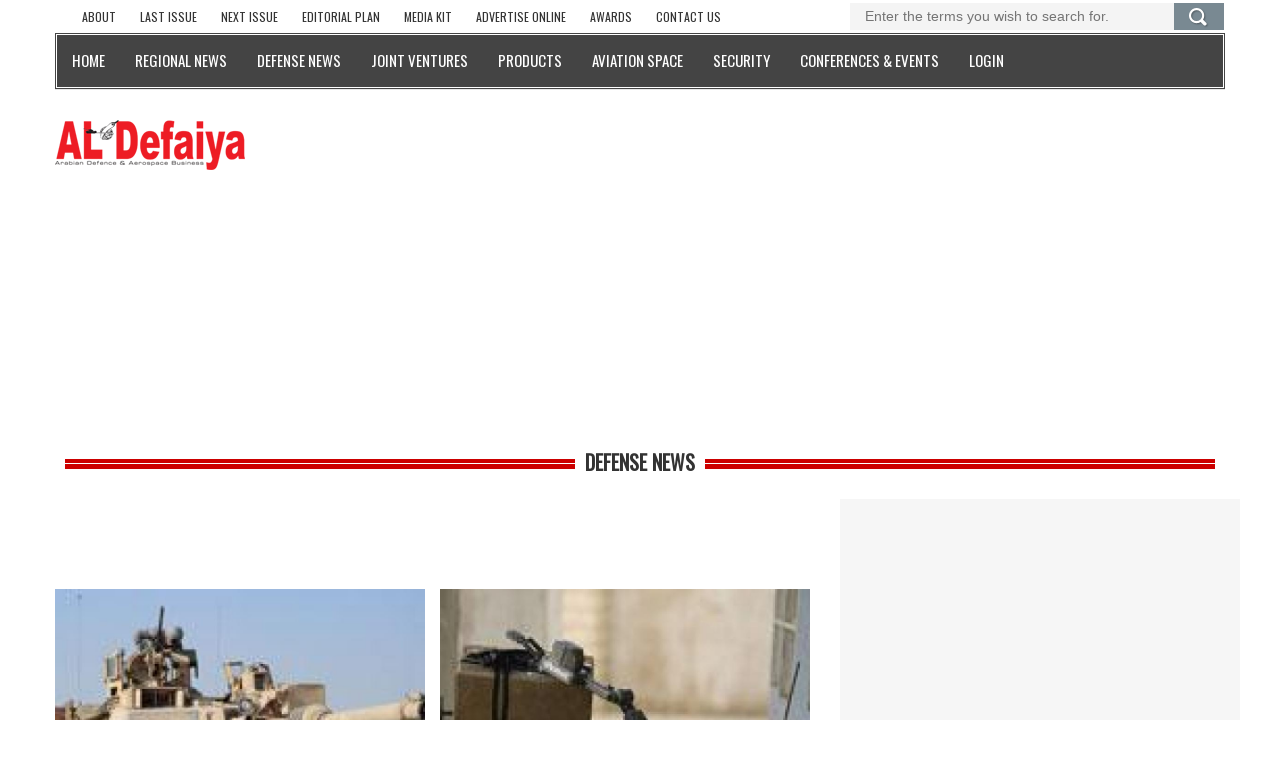

--- FILE ---
content_type: text/html; charset=utf-8
request_url: https://www.defaiya.com/news/subjects/Defense%20News?page=488
body_size: 12667
content:

<!DOCTYPE html>
<html lang="en">

<head profile="http://www.w3.org/1999/xhtml/vocab">
  <meta http-equiv="Content-Type" content="text/html; charset=utf-8" />
<link rel="shortcut icon" href="https://www.defaiya.com/sites/all/themes/defaiya/favicon.ico" type="image/vnd.microsoft.icon" />
<meta name="description" content="Launched in 1993 by Al-Iktissad Wal-Aamal, the leading Pan Arab Business magazine, and the Monch Publishing Group, Al Defaiya stands at the forefront of the Defense and Aerospace scenes in the Arab world." />
<meta name="abstract" content="Launched in 1993 by Al-Iktissad Wal-Aamal, the leading Pan Arab Business magazine, and the Monch Publishing Group, Al Defaiya stands at the forefront of the Defense and Aerospace scenes in the Arab world." />
<meta name="keywords" content="Magazine,Al Defaiya Magazine,Al-Defaiya Magazine,Al Defaiya,Al-Defaiya,International News,Regional News,Security,Joint Ventures,Aviation,Security,Products,Events" />
<meta name="robots" content="follow, index" />
<meta name="news_keywords" content="International News,Regional News,Security,Joint Ventures,Aviation,Security,Products,Events" />
<meta name="rating" content="general" />
<meta name="generator" content="Al Defaiya" />
<meta name="rights" content="Al Defaiya" />
<link rel="canonical" href="https://www.defaiya.com/news/subjects/Defense%20News" />
<link rel="shortlink" href="https://www.defaiya.com/news/subjects/Defense%20News" />
<meta property="fb:app_id" content="527504760745302" />
<meta name="twitter:card" content="summary" />
<meta name="twitter:url" content="https://www.defaiya.com/news/subjects/Defense%20News" />
<meta name="twitter:title" content="Defense News" />
  <title>Defense News | Al Defaiya</title>
	<meta name='author' content='Al Defaiya'>
	<meta name='HandheldFriendly' content='True'>
	<meta name='apple-mobile-web-app-capable' content='yes'>
	<meta name='viewport' content='width=device-width, initial-scale=1, maximum-scale=1, user-scalable=no'>
	<meta http-equiv='Content-Type' content='text/html; charset=utf-8'>
  <link type="text/css" rel="stylesheet" href="https://www.defaiya.com/sites/default/files/css/css_EeUGUhrisJS9W5rZ99pyiA9fOA0gZY99zJqzwhLu3B8.css" media="all" />
<link type="text/css" rel="stylesheet" href="https://www.defaiya.com/sites/default/files/css/css_cqz5qMEEM_an4DjTwid_R1AyMTMbu572QMISw5DDerM.css" media="all" />
<link type="text/css" rel="stylesheet" href="https://www.defaiya.com/sites/default/files/css/css_cqX8uzaTpslgCM0bjlg0IW1qxLPCtNVOl3ogVXT80jw.css" media="all" />
<link type="text/css" rel="stylesheet" href="https://fonts.googleapis.com/css?family=Oswald&amp;smgy1g" media="all" />
</head>
<body class="html not-front not-logged-in no-sidebars page-news page-news-subjects page-news-subjects-defense-news news subjects Defense News" >
	  <div id="preloader"><div id="status">&nbsp;</div></div><a class="scrollToTop" href="#"><i class="fa fa-angle-up"></i></a><div class="container"> <header id="header"><div class="row"><div class="col-lg-12 col-md-12"><div class="header_top"><div class="region region-header-top"><div id="block-iktutils-iktissad-footer-links" class="col-lg-8 col-md-8 col-sm-8 hidden-md hidden-sm hidden-xs block block-iktutils"><div class="content"><div id='footer-quick-links-listing-wrapper'><ul class='top_nav footer-quick-links-listing'><li class='footer-quick-links-listing-item'><a href="/about/mediakit"><span>About</span></a></li><li class='footer-quick-links-listing-item'><a href="/issues/defaiya/last"><span>Last issue</span></a></li><li class='footer-quick-links-listing-item'><a href="/issues/defaiya/next/2026/1"><span>Next Issue</span></a></li><li class='footer-quick-links-listing-item'><a href="/editorialplan/2019"><span>Editorial Plan</span></a></li><li class='footer-quick-links-listing-item'><a href="/about/mediakit"><span>Media Kit</span></a></li><li class='footer-quick-links-listing-item'><a href="/about/onlineadvertising"><span>Advertise online</span></a></li><li class='footer-quick-links-listing-item'><a href="/news/subjects/awards"><span>Awards</span></a></li><li class='footer-quick-links-listing-item'><a href="/about/contact"><span>Contact us</span></a></li></ul></div></div></div><div id="block-defaiya-solr-search" class="block block-defaiya col-lg-4 col-md-4 col-sm-4 hidden-md hidden-sm"><div class="content"><form class="search_form" action="/news/subjects/Defense News?page=488" method="post" id="solr-mini-search" accept-charset="UTF-8"><div><div class="form-item form-type-textfield form-item-search-block-form"> <input placeholder="Enter the terms you wish to search for." type="text" id="edit-search-block-form" name="search_block_form" value="" size="60" maxlength="128" class="form-text" /></div><div class='form-actions form-wrapper'><input type="submit" id="edit-search-btn" name="op" value="Search" class="form-submit" /></div><input type="hidden" name="form_build_id" value="form-vuWRhDkvppk9avtmvUwhxh7-Bodz5rKba5e0hF6cQXc" /><input type="hidden" name="form_id" value="solr_mini_search" /></div></form></div></div><div id="block-block-26" class="block block-block top-leaderboard"><div class="content"><center><div id='div-gpt-ad-1637574151168-0' style='min-width: 320px;min-height: 30px;' class="PremiumLeaderboard undermenu">
<script>
googletag.cmd.push(function() { googletag.display('div-gpt-ad-1637574151168-0'); });
</script>
</div></center></div></div><div id="block-iktbundles-iktissad-menu" class="block block-iktbundles"><div class="content"><div id='navarea'><nav class='navbar navbar-default' role='navigation'><div class='navbar-header'> <button type='button' class='navbar-toggle collapsed' data-toggle='collapse' data-target='#navbar' aria-expanded='false' aria-controls='navbar'><span class='sr-only'>Toggle navigation</span><span class='icon-bar'></span><span class='icon-bar'></span><span class='icon-bar'></span> </button></div><div id='navbar' class='navbar-collapse collapse'><ul class='nav navbar-nav custom_nav'><li class='level-1'><a href="/"><span class='level-1-wrapper'>Home</span></a></li><li class='level-1'><a href="/news/subjects/Regional%20News"><span class='level-1-wrapper'>Regional News</span></a></li><li class='level-1'><a href="/news/subjects/Defense%20News" class="active"><span class='level-1-wrapper'>Defense News</span></a></li><li class='level-1'><a href="/news/subjects/Joint%20Ventures"><span class='level-1-wrapper'>Joint Ventures</span></a></li><li class='level-1'><a href="/news/subjects/Products"><span class='level-1-wrapper'>Products</span></a></li><li class='level-1'><a href="/news/subjects/Aviation%20Space"><span class='level-1-wrapper'>Aviation Space</span></a></li><li class='level-1'><a href="/news/subjects/Security"><span class='level-1-wrapper'>Security</span></a></li><li class='level-1'><a href="/events"><span class='level-1-wrapper'>Conferences & Events</span></a></li><li class='level-1'><a href="/user/login"><span class='level-1-wrapper'>Login</span></a></li></ul></div></nav></div></div></div></div></div><div class="header_bottom"><div class="header_bottom_left"> <a href="/" title="Home" rel="home" id="logo"><img src="https://www.defaiya.com/sites/all/themes/defaiya/logo.png" alt="Home" /> </a></div><div class="header_bottom_right"><div class="region region-header-bottom"><div id="block-block-29" class="block block-block header-mobile-ads"><div class="content"> <br/><div id='div-gpt-ad-1676659100620-0' style='min-width: 300px; min-height: 40px;'><center>
<script>
googletag.cmd.push(function() { googletag.display('div-gpt-ad-1676659100620-0'); });
</script>
</center></div></div></div><div id="block-block-3" class="block block-block col-xs-12 header-ads"><div class="content"><div id="div-gpt-ad-1444225750008-0" class="defaiyaAD"></div></div></div></div></div></div></div></div> </header> <section id="mainContent"><div class="content_top"><div class="row"><div class="region region-user1"><div id="block-block-5" class="block block-block col-xs-12 video-ads-3 defaultAds"><div class="content"><div id="div-gpt-ad-1441628753103-0" class="single_iteam defaiyaAD" style="height: 250px; width: 300px; display: inline-block; margin-right: 10px;"></div><div id="div-gpt-ad-1441628753103-1" class="single_iteam defaiyaAD" style="height: 250px; width: 300px; display: inline-block; margin-right: 10px;"></div><div id="div-gpt-ad-1441628753103-2" class="single_iteam defaiyaAD" style="height: 250px; width: 300px; display: inline-block; margin-right: 10px;"></div></div></div></div></div></div><h2 class='double_lines_title'> <span class="bold_line"><span></span></span><span class="solid_line"></span><span class="title_text">Defense News</span></h2><div class="content_middle"><div class="row"><div class="region region-user2"><div id="block-block-32" class="block block-block"><div class="content"><div id='div-gpt-ad-1677702529854-0' style='min-width: 300px; min-height: 40px;' class="mobile-leaderboard-lower">
<script>
googletag.cmd.push(function() { googletag.display('div-gpt-ad-1677702529854-0'); });
</script>
</div></div></div></div></div></div><div class="content_bottom"><div class="row"><div class="col-lg-8 col-md-8"><div class="content_bottom_left"><div class="region region-contenttop"><div id="block-block-28" class="block block-block"><div class="content"><center><div id='div-gpt-ad-1606813139085-0' style='width: 728px; height: 90px;'>
<script>
googletag.cmd.push(function() { googletag.display('div-gpt-ad-1606813139085-0'); });
</script>
</div></center></div></div></div><div class="region region-content"><div class='single_category wow fadeInDown animated' style='visibility: visible; animation-name: fadeInDown;'><div class='archive_style_1'><div class='business_category_left wow fadeInDown animated' style='visibility: visible; animation-name: fadeInDown;'><ul class='fashion_catgnav'><li><div class='catgimg2_container '><a href="/news/International%20News/North%20America/2012/06/05/atk-receives-120mm-training-ammunition-order"><img alt="" title="ATK Receives 120mm Training Ammunition Order" typeof="foaf:Image" src="https://www.defaiya.com/sites/default/files/styles/defaiya-max-size/public/articles/images/thumbnail/node-3258-thumb-1442924560.jpg?itok=u_v0zLla" /></a></div><h2 class='catg_titile'><a href="/news/International%20News/North%20America/2012/06/05/atk-receives-120mm-training-ammunition-order" class="news-item-title"><span>ATK Receives 120mm Training Ammunition Order</span></a></h2><div class='comments_box'> <span class='meta_date'>2012-06-05</span> <span class='meta_more'><a href="/news/International%20News/North%20America/2012/06/05/atk-receives-120mm-training-ammunition-order" class="news-item-title">Read More...</a></span></div><a href="/news/International%20News/North%20America/2012/06/05/atk-receives-120mm-training-ammunition-order">ATK has received a $36 million order from the U.S. Army to produce 120mm training ammunition for tanks.  The award is for a first base-year with four, one-year evaluated option</a></li></ul></div><div class='business_category_left wow fadeInDown animated' style='visibility: visible; animation-name: fadeInDown;'><ul class='fashion_catgnav'><li><div class='catgimg2_container '><a href="/news/International%20News/North%20America/2012/06/05/irobot-wins-sugv-order"><img alt="" title="iRobot Wins SUGV Order" typeof="foaf:Image" src="https://www.defaiya.com/sites/default/files/styles/defaiya-max-size/public/articles/images/thumbnail/node-3256-thumb-1442924559.jpg?itok=a6tT61om" /></a></div><h2 class='catg_titile'><a href="/news/International%20News/North%20America/2012/06/05/irobot-wins-sugv-order" class="news-item-title"><span>iRobot Wins SUGV Order</span></a></h2><div class='comments_box'> <span class='meta_date'>2012-06-05</span> <span class='meta_more'><a href="/news/International%20News/North%20America/2012/06/05/irobot-wins-sugv-order" class="news-item-title">Read More...</a></span></div><a href="/news/International%20News/North%20America/2012/06/05/irobot-wins-sugv-order">iRobot Corp., a leader in delivering robotic technology-based solutions, has received a $12.7 million order from the U.S. Army Contracting Command in Warren, Michigan for 68 of the company’s model 310 SUGV robots and spares</a></li></ul></div><div class='business_category_left wow fadeInDown animated' style='visibility: visible; animation-name: fadeInDown;'><ul class='fashion_catgnav'><li><div class='catgimg2_container '><a href="/news/International%20News/North%20America/2012/06/04/boeing-demos-sotm-between-australia-and-us"><img alt="" title="Boeing Demos SOTM between Australia and US" typeof="foaf:Image" src="https://www.defaiya.com/sites/default/files/styles/defaiya-max-size/public/articles/images/thumbnail/node-3254-thumb-1442924558.jpg?itok=7PNnQOF7" /></a></div><h2 class='catg_titile'><a href="/news/International%20News/North%20America/2012/06/04/boeing-demos-sotm-between-australia-and-us" class="news-item-title"><span>Boeing Demos SOTM between Australia and US</span></a></h2><div class='comments_box'> <span class='meta_date'>2012-06-04</span> <span class='meta_more'><a href="/news/International%20News/North%20America/2012/06/04/boeing-demos-sotm-between-australia-and-us" class="news-item-title">Read More...</a></span></div><a href="/news/International%20News/North%20America/2012/06/04/boeing-demos-sotm-between-australia-and-us">Boeing has successfully demonstrated its SATCOM on the Move (SOTM) product on a live Ka-band satellite network. The demonstration in May connected 3 sites in Australia and the United States using integrated voice, video, and data</a></li></ul></div><div class='business_category_left wow fadeInDown animated' style='visibility: visible; animation-name: fadeInDown;'><ul class='fashion_catgnav'><li><div class='catgimg2_container '><a href="/news/International%20News/Europe/2012/06/04/eurocopter-s-ec135-simulator-obtains-certification"><img alt="" title="Eurocopter&#039;s EC135 Simulator Obtains Certification" typeof="foaf:Image" src="https://www.defaiya.com/sites/default/files/styles/defaiya-max-size/public/articles/images/thumbnail/node-3251-thumb-1442924558.jpg?itok=Z8I8AScA" /></a></div><h2 class='catg_titile'><a href="/news/International%20News/Europe/2012/06/04/eurocopter-s-ec135-simulator-obtains-certification" class="news-item-title"><span>Eurocopter's EC135 Simulator Obtains Certification</span></a></h2><div class='comments_box'> <span class='meta_date'>2012-06-04</span> <span class='meta_more'><a href="/news/International%20News/Europe/2012/06/04/eurocopter-s-ec135-simulator-obtains-certification" class="news-item-title">Read More...</a></span></div><a href="/news/International%20News/Europe/2012/06/04/eurocopter-s-ec135-simulator-obtains-certification">The EC135 simulator operated by Eurocopter’s Training Academy in Germany has obtained Full Flight Simulator (FFS) Level B certification from Luftfahrtbundesamt, the German Aviation</a></li></ul></div><div class='business_category_left wow fadeInDown animated' style='visibility: visible; animation-name: fadeInDown;'><ul class='fashion_catgnav'><li><div class='catgimg2_container '><a href="/news/International%20News/North%20America/2012/06/01/atk-ula-test-gem-60-motor"><img alt="" title="ATK-ULA Test GEM-60 Motor" typeof="foaf:Image" src="https://www.defaiya.com/sites/default/files/styles/defaiya-max-size/public/articles/images/thumbnail/node-3250-thumb-1442924555.jpg?itok=Xq2GpWYM" /></a></div><h2 class='catg_titile'><a href="/news/International%20News/North%20America/2012/06/01/atk-ula-test-gem-60-motor" class="news-item-title"><span>ATK-ULA Test GEM-60 Motor</span></a></h2><div class='comments_box'> <span class='meta_date'>2012-06-01</span> <span class='meta_more'><a href="/news/International%20News/North%20America/2012/06/01/atk-ula-test-gem-60-motor" class="news-item-title">Read More...</a></span></div><a href="/news/International%20News/North%20America/2012/06/01/atk-ula-test-gem-60-motor">ATK and United Launch Alliance (ULA) conducted a successful cold-temperature ground test today of a Graphite Epoxy Motor (GEM-60) solid rocket motor used to boost ULA Delta IV launch</a></li></ul></div><div class='business_category_left wow fadeInDown animated' style='visibility: visible; animation-name: fadeInDown;'><ul class='fashion_catgnav'><li><div class='catgimg2_container '><a href="/news/International%20News/North%20America/2012/06/01/lm-delivers-latest-aerostat-detection-systems-to-us-army"><img alt="" title="LM Delivers Latest Aerostat Detection Systems to US Army" typeof="foaf:Image" src="https://www.defaiya.com/sites/default/files/styles/defaiya-max-size/public/articles/images/thumbnail/node-3249-thumb-1442924554.jpg?itok=YjBYTWLA" /></a></div><h2 class='catg_titile'><a href="/news/International%20News/North%20America/2012/06/01/lm-delivers-latest-aerostat-detection-systems-to-us-army" class="news-item-title"><span>LM Delivers Latest Aerostat Detection Systems to US Army</span></a></h2><div class='comments_box'> <span class='meta_date'>2012-06-01</span> <span class='meta_more'><a href="/news/International%20News/North%20America/2012/06/01/lm-delivers-latest-aerostat-detection-systems-to-us-army" class="news-item-title">Read More...</a></span></div><a href="/news/International%20News/North%20America/2012/06/01/lm-delivers-latest-aerostat-detection-systems-to-us-army">Lockheed Martin (LM) completed its most recent Persistent Threat Detection System (PTDS) order by delivering the 29th unit to the U.S. Army May</a></li></ul></div><div class='business_category_left wow fadeInDown animated' style='visibility: visible; animation-name: fadeInDown;'><ul class='fashion_catgnav'><li><div class='catgimg2_container '><a href="/news/International%20News/North%20America/2012/06/01/harris-wins-department-of-homeland-security-contract"><img alt="" title="Harris Wins Department of Homeland Security Contract" typeof="foaf:Image" src="https://www.defaiya.com/sites/default/files/styles/defaiya-max-size/public/articles/images/thumbnail/node-3245-thumb-1442924553.jpg?itok=YZCNlKrN" /></a></div><h2 class='catg_titile'><a href="/news/International%20News/North%20America/2012/06/01/harris-wins-department-of-homeland-security-contract" class="news-item-title"><span>Harris Wins Department of Homeland Security Contract</span></a></h2><div class='comments_box'> <span class='meta_date'>2012-06-01</span> <span class='meta_more'><a href="/news/International%20News/North%20America/2012/06/01/harris-wins-department-of-homeland-security-contract" class="news-item-title">Read More...</a></span></div><a href="/news/International%20News/North%20America/2012/06/01/harris-wins-department-of-homeland-security-contract">Harris Corporation, an international communications and information technology company, has been awarded a five-year, indefinite delivery, indefinite quantity contract to provide commercial off-the-shelf equipment and services to support tactical</a></li></ul></div><div class='business_category_left wow fadeInDown animated' style='visibility: visible; animation-name: fadeInDown;'><ul class='fashion_catgnav'><li><div class='catgimg2_container '><a href="/news/International%20News/North%20America/2012/05/31/oshkosh-at-cansec-2012"><img alt="" title="Oshkosh at CANSEC 2012" typeof="foaf:Image" src="https://www.defaiya.com/sites/default/files/styles/defaiya-max-size/public/articles/images/thumbnail/node-3244-thumb-1442924553.jpg?itok=LB5M7m3H" /></a></div><h2 class='catg_titile'><a href="/news/International%20News/North%20America/2012/05/31/oshkosh-at-cansec-2012" class="news-item-title"><span>Oshkosh at CANSEC 2012</span></a></h2><div class='comments_box'> <span class='meta_date'>2012-05-31</span> <span class='meta_more'><a href="/news/International%20News/North%20America/2012/05/31/oshkosh-at-cansec-2012" class="news-item-title">Read More...</a></span></div><a href="/news/International%20News/North%20America/2012/05/31/oshkosh-at-cansec-2012">Oshkosh Defense, a division of Oshkosh Corporation is exhibiting its Tactical Armored Patrol Vehicle (TAPV), the Oshkosh HEMTT A4 vehicle, which is the base vehicle for the Company’s MSVS SMP submission, and a cargo truck from its proven Family of</a></li></ul></div><div class='business_category_left wow fadeInDown animated' style='visibility: visible; animation-name: fadeInDown;'><ul class='fashion_catgnav'><li><div class='catgimg2_container '><a href="/news/International%20News/North%20America/2012/05/31/eurocopter-heli-one-introduce-team-nordsar"><img alt="" title="Eurocopter &amp; Heli-One Introduce &quot;Team NORDSAR&quot;" typeof="foaf:Image" src="https://www.defaiya.com/sites/default/files/styles/defaiya-max-size/public/articles/images/thumbnail/node-3243-thumb-1442924552.jpg?itok=BZobWQJD" /></a></div><h2 class='catg_titile'><a href="/news/International%20News/North%20America/2012/05/31/eurocopter-heli-one-introduce-team-nordsar" class="news-item-title"><span>Eurocopter & Heli-One Introduce "Team NORDSAR"</span></a></h2><div class='comments_box'> <span class='meta_date'>2012-05-31</span> <span class='meta_more'><a href="/news/International%20News/North%20America/2012/05/31/eurocopter-heli-one-introduce-team-nordsar" class="news-item-title">Read More...</a></span></div><a href="/news/International%20News/North%20America/2012/05/31/eurocopter-heli-one-introduce-team-nordsar">A capable, mission-tailored solution for Norway’s new search and rescue helicopter acquisition is now available with Team NORDSAR. It brings together the extensive resources of Eurocopter and its EC225 NORDSAR helicopter with the in-country aircraft</a></li></ul></div><div class='business_category_left wow fadeInDown animated' style='visibility: visible; animation-name: fadeInDown;'><ul class='fashion_catgnav'><li><div class='catgimg2_container '><a href="/news/International%20News/North%20America/2012/05/31/ngc-l-3-mas-to-join-forces-on-unmanned-polar-hawk"><img alt="" title="NGC, L-3 MAS to Join Forces on Unmanned Polar Hawk™" typeof="foaf:Image" src="https://www.defaiya.com/sites/default/files/styles/defaiya-max-size/public/articles/images/thumbnail/node-2604-thumb-1442924317.jpg?itok=Et_Cr5tG" /></a></div><h2 class='catg_titile'><a href="/news/International%20News/North%20America/2012/05/31/ngc-l-3-mas-to-join-forces-on-unmanned-polar-hawk" class="news-item-title"><span>NGC, L-3 MAS to Join Forces on Unmanned Polar Hawk™</span></a></h2><div class='comments_box'> <span class='meta_date'>2012-05-31</span> <span class='meta_more'><a href="/news/International%20News/North%20America/2012/05/31/ngc-l-3-mas-to-join-forces-on-unmanned-polar-hawk" class="news-item-title">Read More...</a></span></div><a href="/news/International%20News/North%20America/2012/05/31/ngc-l-3-mas-to-join-forces-on-unmanned-polar-hawk">Northrop Grumman Corporation (NGC) and L-3 MAS announced plans to join forces on a variant of the Northrop Grumman-produced Global Hawk high-altitude, long-endurance (HALE) unmanned aircraft system (UAS) for Canada to maintain continuous</a></li></ul></div><div class='business_category_left wow fadeInDown animated' style='visibility: visible; animation-name: fadeInDown;'><ul class='fashion_catgnav'><li><div class='catgimg2_container '><a href="/news/International%20News/North%20America/2012/05/30/boeing-delivers-1st-ea-18g-growler-with-bel-cockpit"><img alt="" title="Boeing Delivers 1st EA-18G Growler with BEL Cockpit" typeof="foaf:Image" src="https://www.defaiya.com/sites/default/files/styles/defaiya-max-size/public/articles/images/thumbnail/node-3240-thumb-1442924551.jpg?itok=pB16bRfo" /></a></div><h2 class='catg_titile'><a href="/news/International%20News/North%20America/2012/05/30/boeing-delivers-1st-ea-18g-growler-with-bel-cockpit" class="news-item-title"><span>Boeing Delivers 1st EA-18G Growler with BEL Cockpit</span></a></h2><div class='comments_box'> <span class='meta_date'>2012-05-30</span> <span class='meta_more'><a href="/news/International%20News/North%20America/2012/05/30/boeing-delivers-1st-ea-18g-growler-with-bel-cockpit" class="news-item-title">Read More...</a></span></div><a href="/news/International%20News/North%20America/2012/05/30/boeing-delivers-1st-ea-18g-growler-with-bel-cockpit">Early this month, Boeing delivered to the U.S. Navy the first EA-18G Growler electronic attack aircraft with a cockpit subassembly produced by Bangalore-based Bharat Electronics Limited (BEL).</a></li></ul></div><div class='business_category_left wow fadeInDown animated' style='visibility: visible; animation-name: fadeInDown;'><ul class='fashion_catgnav'><li><div class='catgimg2_container '><a href="/news/International%20News/North%20America/2012/05/30/lockheed-completes-gps-iii-non-flight-satellite-testbed"><img alt="" title="Lockheed Completes GPS III Non-Flight Satellite Testbed" typeof="foaf:Image" src="https://www.defaiya.com/sites/default/files/styles/defaiya-max-size/public/articles/images/thumbnail/node-3239-thumb-1442924550.jpg?itok=87_AO_0e" /></a></div><h2 class='catg_titile'><a href="/news/International%20News/North%20America/2012/05/30/lockheed-completes-gps-iii-non-flight-satellite-testbed" class="news-item-title"><span>Lockheed Completes GPS III Non-Flight Satellite Testbed</span></a></h2><div class='comments_box'> <span class='meta_date'>2012-05-30</span> <span class='meta_more'><a href="/news/International%20News/North%20America/2012/05/30/lockheed-completes-gps-iii-non-flight-satellite-testbed" class="news-item-title">Read More...</a></span></div><a href="/news/International%20News/North%20America/2012/05/30/lockheed-completes-gps-iii-non-flight-satellite-testbed">The Lockheed Martin team developing the next generation Global Positioning System III satellites has completed a major integration and test event on the program’s satellite pathfinder, known as the GPS III Non-Flight Satellite Testbed (GNST).</a></li></ul></div><div class='business_category_left wow fadeInDown animated' style='visibility: visible; animation-name: fadeInDown;'><ul class='fashion_catgnav'><li><div class='catgimg2_container '><a href="/news/International%20News/Asia/2012/05/30/systematic-huneed-technologies-sing-mou"><img alt="" title="Systematic-Huneed Technologies Sing MoU" typeof="foaf:Image" src="https://www.defaiya.com/sites/default/files/styles/defaiya-max-size/public/articles/images/thumbnail/node-3237-thumb-1442924550.jpg?itok=t0IZNN7c" /></a></div><h2 class='catg_titile'><a href="/news/International%20News/Asia/2012/05/30/systematic-huneed-technologies-sing-mou" class="news-item-title"><span>Systematic-Huneed Technologies Sing MoU</span></a></h2><div class='comments_box'> <span class='meta_date'>2012-05-30</span> <span class='meta_more'><a href="/news/International%20News/Asia/2012/05/30/systematic-huneed-technologies-sing-mou" class="news-item-title">Read More...</a></span></div><a href="/news/International%20News/Asia/2012/05/30/systematic-huneed-technologies-sing-mou">During this month’s Royal visit to the Republic of Korea (ROK), Systematic signed an MOU with Huneed Technologies to co-operate closely in the tactical command and control</a></li></ul></div><div class='business_category_left wow fadeInDown animated' style='visibility: visible; animation-name: fadeInDown;'><ul class='fashion_catgnav'><li><div class='catgimg2_container '><a href="/news/International%20News/North%20America/2012/05/30/harris-wins-ussocom-order-for-falcon-iii-radios"><img alt="" title="Harris Wins USSOCOM Order for Falcon III Radios" typeof="foaf:Image" src="https://www.defaiya.com/sites/default/files/styles/defaiya-max-size/public/articles/images/thumbnail/node-3236-thumb-1442924549.jpg?itok=Ru9HY4Ff" /></a></div><h2 class='catg_titile'><a href="/news/International%20News/North%20America/2012/05/30/harris-wins-ussocom-order-for-falcon-iii-radios" class="news-item-title"><span>Harris Wins USSOCOM Order for Falcon III Radios</span></a></h2><div class='comments_box'> <span class='meta_date'>2012-05-30</span> <span class='meta_more'><a href="/news/International%20News/North%20America/2012/05/30/harris-wins-ussocom-order-for-falcon-iii-radios" class="news-item-title">Read More...</a></span></div><a href="/news/International%20News/North%20America/2012/05/30/harris-wins-ussocom-order-for-falcon-iii-radios">Harris Corporation, an international communications and information technology company, has received orders totaling $81 million for its Falcon III® AN/PRC-117G wideband manpack tactical radios from the U.S. Special Operations Command (USSOCOM).</a></li></ul></div><div class='business_category_left wow fadeInDown animated' style='visibility: visible; animation-name: fadeInDown;'><ul class='fashion_catgnav'><li><div class='catgimg2_container '><a href="/news/International%20News/Europe/2012/05/29/airbus-military-a400m-completes-1st-unpaved-runway-tests"><img alt="" title="Airbus Military A400M Completes 1st Unpaved Runway Tests" typeof="foaf:Image" src="https://www.defaiya.com/sites/default/files/styles/defaiya-max-size/public/articles/images/thumbnail/node-3234-thumb-1442924549.jpg?itok=fKgf72-R" /></a></div><h2 class='catg_titile'><a href="/news/International%20News/Europe/2012/05/29/airbus-military-a400m-completes-1st-unpaved-runway-tests" class="news-item-title"><span>Airbus Military A400M Completes 1st Unpaved Runway Tests</span></a></h2><div class='comments_box'> <span class='meta_date'>2012-05-29</span> <span class='meta_more'><a href="/news/International%20News/Europe/2012/05/29/airbus-military-a400m-completes-1st-unpaved-runway-tests" class="news-item-title">Read More...</a></span></div><a href="/news/International%20News/Europe/2012/05/29/airbus-military-a400m-completes-1st-unpaved-runway-tests">The Airbus Military A400M has completed its first set of unpaved runway tests at Cottbus-Drewitz airfield in Germany.</a></li></ul></div><div class='business_category_left wow fadeInDown animated' style='visibility: visible; animation-name: fadeInDown;'><ul class='fashion_catgnav'><li><div class='catgimg2_container '><a href="/news/International%20News/Asia/2012/05/29/thales-wins-south-african-air-force-avionics-contract"><img alt="" title="Thales Wins South African Air Force Avionics Contract" typeof="foaf:Image" src="https://www.defaiya.com/sites/default/files/styles/defaiya-max-size/public/articles/images/thumbnail/node-3231-thumb-1442924548.jpg?itok=QbauaRFx" /></a></div><h2 class='catg_titile'><a href="/news/International%20News/Asia/2012/05/29/thales-wins-south-african-air-force-avionics-contract" class="news-item-title"><span>Thales Wins South African Air Force Avionics Contract</span></a></h2><div class='comments_box'> <span class='meta_date'>2012-05-29</span> <span class='meta_more'><a href="/news/International%20News/Asia/2012/05/29/thales-wins-south-african-air-force-avionics-contract" class="news-item-title">Read More...</a></span></div><a href="/news/International%20News/Asia/2012/05/29/thales-wins-south-african-air-force-avionics-contract">Thales has been successfully selected by the South African Department of Defence, South African Air Force and ARMSCOR (Armaments Corporation of South Africa</a></li></ul></div></div></div><div class="item-list"><ul class="pager"><li class="pager-first first"><a href="/news/subjects/Defense%20News">First</a></li><li class="pager-previous"><a href="/news/subjects/Defense%20News?page=487">Previous</a></li><li class="pager-ellipsis">…</li><li class="pager-item"><a title="Go to page 485" href="/news/subjects/Defense%20News?page=484">485</a></li><li class="pager-item"><a title="Go to page 486" href="/news/subjects/Defense%20News?page=485">486</a></li><li class="pager-item"><a title="Go to page 487" href="/news/subjects/Defense%20News?page=486">487</a></li><li class="pager-item"><a title="Go to page 488" href="/news/subjects/Defense%20News?page=487">488</a></li><li class="pager-current">489</li><li class="pager-item"><a title="Go to page 490" href="/news/subjects/Defense%20News?page=489">490</a></li><li class="pager-item"><a title="Go to page 491" href="/news/subjects/Defense%20News?page=490">491</a></li><li class="pager-item"><a title="Go to page 492" href="/news/subjects/Defense%20News?page=491">492</a></li><li class="pager-item"><a title="Go to page 493" href="/news/subjects/Defense%20News?page=492">493</a></li><li class="pager-ellipsis">…</li><li class="pager-next"><a href="/news/subjects/Defense%20News?page=489">Next</a></li><li class="pager-last last"><a href="/news/subjects/Defense%20News?page=542">Last</a></li></ul></div></div></div></div><div class="col-lg-4 col-md-4"><div class="content_bottom_right"><div class="region region-right"><div id="block-block-13" class="block block-block video-ads-1"><div class="content"><div id="div-gpt-ad-1441628753103-4" class="single_iteam defaiyaAD" style="height: 250px; width: 300px;"></div></div></div><div id="block-block-16" class="block block-block video-ads-1 second"><div class="content"><div id="div-gpt-ad-1475232960208-0" class="single_iteam defaiyaAD" style="height: 600px; width: 300px; margin-bottom: 40px;"> </div></div></div><div id="block-block-6" class="block block-block video-ads-1"><div class="content"><div id="div-gpt-ad-1441628753103-3" class="defaiyaAD" style="height: 250px; width: 300px;margin-top:10px;"></div><p><br /><br /></p></div></div><div id="block-block-14" class="block block-block video-ads-1"><div class="content"><div id="div-gpt-ad-1446536667397-0" style="height:250px; width:300px;"></div></div></div><div id="block-iktevent-latest-events-duplicate" class="block block-iktevent"><h2>Latest events</h2><div class="content"><ul id='block-events-listing' class='small_catg popular_catg wow fadeInDown animated'><li class='events-listing-item'><div class='event-listing-item-wrapper media wow fadeInDown animated'><div class='news-multimedia images media-left'><a href="/events/2026/doha-international-maritime-defence-exhibition-conference-dimdex-2026" target="_blank" class="event-listing-img-wrapper"><img typeof="foaf:Image" src="https://www.defaiya.com/sites/default/files/styles/defaiya_250x208/public/events/logo/DIMDEX_1.jpg?itok=f9WfDChL" alt="Doha International Maritime Defence Exhibition &amp; Conference (DIMDEX 2026) " title="Doha International Maritime Defence Exhibition &amp; Conference (DIMDEX 2026) " /></a></div><div class='media-body'><h5 class='media-heading'><a href="/events/2026/doha-international-maritime-defence-exhibition-conference-dimdex-2026" target="_blank" class="event-listing-info-title-link"><span class='event-title'>Doha International Maritime Defence Exhibition & Conference (DIMDEX 2026) </span></a></h5><div class='events-item-date'><span class='timeleftwrapper'>19 - 22</span> <span class='event-month'>Jan</span> <span class='timeleftwrapper'>2026</span><span class='event-venue'>Doha - Qatar</span></div></div></div></li><li class='events-listing-item'><div class='event-listing-item-wrapper media wow fadeInDown animated'><div class='news-multimedia images media-left'><a href="/events/2026/umex-simtex" target="_blank" class="event-listing-img-wrapper"><img typeof="foaf:Image" src="https://www.defaiya.com/sites/default/files/styles/defaiya_250x208/public/events/logo/sim.jpg?itok=TgsOfPV8" alt="UMEX – SimTEX" title="UMEX – SimTEX" /></a></div><div class='media-body'><h5 class='media-heading'><a href="/events/2026/umex-simtex" target="_blank" class="event-listing-info-title-link"><span class='event-title'>UMEX – SimTEX</span></a></h5><div class='events-item-date'><span class='timeleftwrapper'>20 - 22</span> <span class='event-month'>Jan</span> <span class='timeleftwrapper'>2026</span><span class='event-venue'>ADNEC Centre Abu Dhabi, - United Arab Emirates</span></div></div></div></li><li class='events-listing-item'><div class='event-listing-item-wrapper media wow fadeInDown animated'><div class='news-multimedia images media-left'><a href="/events/2026/world-defense-show-wds-2026" target="_blank" class="event-listing-img-wrapper"><img typeof="foaf:Image" src="https://www.defaiya.com/sites/default/files/styles/defaiya_250x208/public/events/logo/World-Defense-Show-%28WDS%29-2026.jpg?itok=LT2OmGF2" alt="World Defense Show (WDS) 2026" title="World Defense Show (WDS) 2026" /></a></div><div class='media-body'><h5 class='media-heading'><a href="/events/2026/world-defense-show-wds-2026" target="_blank" class="event-listing-info-title-link"><span class='event-title'>World Defense Show (WDS) 2026</span></a></h5><div class='events-item-date'><span class='timeleftwrapper'>08 - 12</span> <span class='event-month'>Feb</span> <span class='timeleftwrapper'>2026</span><span class='event-venue'>Riyadh - Saudi Arabia</span></div></div></div></li><li class='events-listing-item'><div class='event-listing-item-wrapper media wow fadeInDown animated'><div class='news-multimedia images media-left'><a href="/events/2026/saha-expo-international-defence-aerospace-exhibition" target="_blank" class="event-listing-img-wrapper"><img typeof="foaf:Image" src="https://www.defaiya.com/sites/default/files/styles/defaiya_250x208/public/events/logo/SAHA-EXPO-International-Defence--Aerospace-Exhibition1_0.jpg?itok=Y84BjZFv" alt="SAHA EXPO International Defence &amp; Aerospace Exhibition" title="SAHA EXPO International Defence &amp; Aerospace Exhibition" /></a></div><div class='media-body'><h5 class='media-heading'><a href="/events/2026/saha-expo-international-defence-aerospace-exhibition" target="_blank" class="event-listing-info-title-link"><span class='event-title'>SAHA EXPO International Defence & Aerospace Exhibition</span></a></h5><div class='events-item-date'><span class='timeleftwrapper'>05 - 09</span> <span class='event-month'>May</span> <span class='timeleftwrapper'>2026</span><span class='event-venue'>İstanbul Expo Center - Turkey</span></div></div></div></li></ul></div></div><div id="block-block-11" class="block block-block video-ads-1 second"><div class="content"><div id="div-gpt-ad-1446538523390-0" style="height:250px; width:300px;" class="single_iteam defaiyaAD"></div></div></div><div id="block-block-15" class="block block-block video-ads-1 second"><div class="content"><div id="div-gpt-ad-1473858347270-0" class="single_iteam defaiyaAD" style="height: 250px; width: 300px;margin-bottom:10px;"> </div></div></div><div id="block-block-19" class="block block-block video-ads-1 second"><div class="content"><div id="div-gpt-ad-1504164274851-0" class="single_iteam defaiyaAD" style="height: 250px; width: 300px;"> </div></div></div><div id="block-block-20" class="block block-block video-ads-1 second"><div class="content"><div id="div-gpt-ad-1504164274851-1" class="single_iteam defaiyaAD" style="height: 250px; width: 300px;"> </div></div></div><div id="block-block-17" class="block block-block"><div class="content"><p></p><center><div id="div-gpt-ad-1478876261723-0" class="single_iteam defaiyaAD" style="height: 100px; width: 300px;"></div><p></p></center></div></div><div id="block-iktissue-latest-edition-cover" class="block block-iktissue col-lg-6 col-md-6 col-sm-6 new_line"><h2>Latest Issues</h2><div class="content"> <a href="/issues/defaiya/DR0158/browse" title="December2025-January2026"><img src='https://www.defaiya.com/sites/default/files/magazines/defaiya/regular/DR0158/cover.jpg' /></a></div></div><div id="block-block-34" class="block block-block block block-iktissue contextual-links-region col-lg-6 col-md-6 col-sm-6 new_line"><div class="content"><div class="row"><div title="Al Defaiya"><center><a href="https://defaiya.com/issues/defaiya/DR0157/browse"> <img src="https://www.defaiya.com/sites/default/files/magazines/defaiya/regular/DR0157/cover.jpg" border="0" style="width: 204px;" data-unblazy="" /></a></center></div></div></div></div><div id="block-iktissue-special-edition-cover" class="block block-iktissue col-lg-6 col-md-6 col-sm-6"><h2>THE WORLD DEFENSE ALMANAC 2025</h2><div class="content"> <a href="/issues/defaiya/DS2025/browse" title="World Defence Almanac 2025"><img src='https://www.defaiya.com/sites/default/files/magazines/defaiya/special/DS2025/cover.jpg' /></a></div></div></div></div></div></div></div> </section><section id="afterContent"></section></div> <footer id="footer"><div class="footer_top"><div class="container"><div class="row"><div class="region region-footer"><div id="block-simplenews-1" class="block block-simplenews col-lg-4 col-md-4 col-sm-12 col-xs-12 footer-defaiya-newsletter"><h2>Al defaiya newsletter</h2><div class="content"><p>Stay informed on our latest news!</p><form class="simplenews-subscribe" action="/news/subjects/Defense News?page=488" method="post" id="simplenews-block-form-1" accept-charset="UTF-8"><div><div class="form-item form-type-textfield form-item-mail"> <label for="edit-mail">E-mail <span class="form-required" title="This field is required.">*</span></label> <input placeholder="Email" type="text" id="edit-mail" name="mail" value="" size="20" maxlength="128" class="form-text required" /></div><input type="submit" id="edit-submit" name="op" value="Subscribe" class="form-submit" /><input type="hidden" name="form_build_id" value="form-thCGBXaZjoXmeeFU0mpeHnnr5YwEOC9X_sEmAwPgAM0" /><input type="hidden" name="form_id" value="simplenews_block_form_1" /></div></form></div></div><div id="block-iktutils-iktissad-footer-sm" class="block block-iktutils col-lg-4 col-md-4 col-sm-12 col-xs-12"><h2>Follow us</h2><div class="content"><ul id='footer-sm-listing'><li class='footer-sm-listing-item footer-sm-listing-item-linkedin'><a href="https://www.linkedin.com/company/al-defaiya-magazine" target="_blank" title="LinkedIn"><i class='fa fa-linkedin'></i></a></li><li class='footer-sm-listing-item footer-sm-listing-item-twitter'><a href="https://twitter.com/defaiya" target="_blank" title="Twitter"><i class='fa fa-twitter'></i></a></li><li class='footer-sm-listing-item footer-sm-listing-item-facebook'><a href="https://www.facebook.com/defaiya" target="_blank" title="Facebook"><i class='fa fa-facebook'></i></a></li></ul></div></div><div id="block-iktcommerce-order-ui-iktcommerce-subscribe" class="block block-iktcommerce-order-ui col-lg-4 col-md-4 col-sm-12 col-xs-12"><h2>Subscribe</h2><div class="content"><div class='subscribe-block'><a href="/subscribe">Subscribe</a></div></div></div><div id="block-iktutils-iktissad-footer-sitemap" class="block block-iktutils col-xs-12"><div class="content"><div class='sitemap-controller closed'><div></div></div><ul id='footer-sitemap-listing'><li class='footer-sitemap-listing-item'><a href="/news/subjects/Regional%20News"><span>Regional News</span></a></li><li class='footer-sitemap-listing-item'><a href="/news/subjects/UAE"><span>UAE</span></a></li><li class='footer-sitemap-listing-item'><a href="/news/subjects/KSA"><span>KSA</span></a></li><li class='footer-sitemap-listing-item'><a href="/news/subjects/Qatar"><span>Qatar</span></a></li><li class='footer-sitemap-listing-item'><a href="/news/subjects/Sudan"><span>Sudan</span></a></li><li class='footer-sitemap-listing-item'><a href="/news/subjects/Bahrain"><span>Bahrain</span></a></li><li class='footer-sitemap-listing-item'><a href="/news/subjects/Egypt"><span>Egypt</span></a></li><li class='footer-sitemap-listing-item'><a href="/news/subjects/Iraq"><span>Iraq</span></a></li><li class='footer-sitemap-listing-item'><a href="/news/subjects/Lebanon"><span>Lebanon</span></a></li><li class='footer-sitemap-listing-item'><a href="/news/subjects/Syria"><span>Syria</span></a></li><li class='footer-sitemap-listing-item'><a href="/news/subjects/Jordan"><span>Jordan</span></a></li><li class='footer-sitemap-listing-item'><a href="/news/subjects/Iran"><span>Iran</span></a></li><li class='footer-sitemap-listing-item'><a href="/news/subjects/Kuwait"><span>Kuwait</span></a></li><li class='footer-sitemap-listing-item'><a href="/news/subjects/Oman"><span>Oman</span></a></li><li class='footer-sitemap-listing-item'><a href="/news/subjects/Libya"><span>Libya</span></a></li><li class='footer-sitemap-listing-item'><a href="/news/subjects/Morocco"><span>Morocco</span></a></li><li class='footer-sitemap-listing-item'><a href="/news/subjects/Yemen"><span>Yemen</span></a></li><li class='footer-sitemap-listing-item'><a href="/news/subjects/Palestine"><span>Palestine</span></a></li><li class='footer-sitemap-listing-item'><a href="/news/subjects/MENA"><span>MENA</span></a></li><li class='footer-sitemap-listing-item'><a href="/news/subjects/Tunisia"><span>Tunisia</span></a></li><li class='footer-sitemap-listing-item'><a href="/news/subjects/Algeria"><span>Algeria</span></a></li><li class='footer-sitemap-listing-item'><a href="/news/subjects/Turkey"><span>Turkey</span></a></li><li class='footer-sitemap-listing-item'><a href="/news/subjects/International%20News"><span>International News</span></a></li><li class='footer-sitemap-listing-item'><a href="/news/subjects/Asia"><span>Asia</span></a></li><li class='footer-sitemap-listing-item'><a href="/news/subjects/Russia"><span>Russia</span></a></li><li class='footer-sitemap-listing-item'><a href="/news/subjects/North%20America"><span>North America</span></a></li><li class='footer-sitemap-listing-item'><a href="/news/subjects/South%20America"><span>South America</span></a></li><li class='footer-sitemap-listing-item'><a href="/news/subjects/Europe"><span>Europe</span></a></li><li class='footer-sitemap-listing-item'><a href="/news/subjects/Africa"><span>Africa</span></a></li><li class='footer-sitemap-listing-item'><a href="/news/subjects/Canada"><span>Canada</span></a></li><li class='footer-sitemap-listing-item'><a href="/news/subjects/Australia"><span>Australia</span></a></li><li class='footer-sitemap-listing-item'><a href="/news/subjects/Contracts"><span>Contracts</span></a></li><li class='footer-sitemap-listing-item'><a href="/news/subjects/Joint%20Ventures"><span>Joint Ventures</span></a></li><li class='footer-sitemap-listing-item'><a href="/news/subjects/Acquisitions"><span>Acquisitions</span></a></li><li class='footer-sitemap-listing-item'><a href="/news/subjects/New%20Appointments"><span>New Appointments</span></a></li><li class='footer-sitemap-listing-item'><a href="/news/subjects/New%20Appointments"><span>New Appointments</span></a></li><li class='footer-sitemap-listing-item'><a href="/news/subjects/Products"><span>Products</span></a></li><li class='footer-sitemap-listing-item'><a href="/news/subjects/Aviation"><span>Aviation</span></a></li><li class='footer-sitemap-listing-item'><a href="/news/subjects/Security"><span>Security</span></a></li></ul></div></div><div id="block-iktutils-iktissad-footer-links-clone" class="block block-iktutils col-lg-12 col-md-12 col-sm-12 col-xs-12"><div class="content"><div id='footer-quick-links-listing-wrapper2'><ul class='top_nav footer-quick-links-listing'><li class='footer-quick-links-listing-item'><a href="/about/mediakit"><span>About</span></a></li><li class='footer-quick-links-listing-item'><a href="/issues/defaiya/last"><span>Last issue</span></a></li><li class='footer-quick-links-listing-item'><a href="/issues/defaiya/next/2026/1"><span>Next Issue</span></a></li><li class='footer-quick-links-listing-item'><a href="/editorialplan/2019"><span>Editorial Plan</span></a></li><li class='footer-quick-links-listing-item'><a href="/about/mediakit"><span>Media Kit</span></a></li><li class='footer-quick-links-listing-item'><a href="/about/onlineadvertising"><span>Advertise online</span></a></li><li class='footer-quick-links-listing-item'><a href="/news/subjects/awards"><span>Awards</span></a></li><li class='footer-quick-links-listing-item'><a href="/about/contact"><span>Contact us</span></a></li></ul></div></div></div></div></div></div></div><div class="footer_bottom"><div class="container"><div class="row"><div class="col-lg-6 col-md-6 col-sm-6 col-xs-12"><div id='footer-copyrights' class="footer_bottom_left">Copyright © Al Defaiya. All Rights Reserved.</div></div><div class="col-lg-6 col-md-6 col-sm-6 col-xs-12"><div class="footer_bottom_right"></div></div></div></div></div></footer>     <script type="text/javascript" src="https://www.defaiya.com/sites/default/files/js/js_b3CE8FGnsqqQIkfcKCuPN4xwA2qS2ziveSO6I2YYajM.js"></script>
<script type="text/javascript" src="https://www.defaiya.com/sites/default/files/js/js_4_SU3n6UUGmmScC7ucmJA3W88e_3ZqS1cFjaQFMkmqo.js"></script>
<script type="text/javascript" src="https://www.defaiya.com/sites/default/files/js/js_G34467ixJC07K8tGzRiOPlKy6nKGlo00LUCNXb38Is0.js"></script>
<script type="text/javascript">
<!--//--><![CDATA[//><!--
var text_resize_scope = "news-body-text";
          var text_resize_minimum = "14";
          var text_resize_maximum = "30";
          var text_resize_line_height_allow = 0;
          var text_resize_line_height_min = "16";
          var text_resize_line_height_max = "36";
//--><!]]>
</script>
<script type="text/javascript" src="https://www.defaiya.com/sites/default/files/js/js_zozOLGjbV6VJEfxMDAK-4vzMFTAhK5j51xauzKDcuGo.js"></script>
<script type="text/javascript" src="https://www.googletagmanager.com/gtag/js?id=G-HNDL7S8970"></script>
<script type="text/javascript">
<!--//--><![CDATA[//><!--
window.google_analytics_uacct = "G-HNDL7S8970";window.dataLayer = window.dataLayer || [];function gtag(){dataLayer.push(arguments)};gtag("js", new Date());gtag("set", "developer_id.dMDhkMT", true);gtag("config", "G-HNDL7S8970", {"groups":"default","anonymize_ip":true,"allow_ad_personalization_signals":false});
//--><!]]>
</script>
<script type="text/javascript" src="https://www.defaiya.com/sites/default/files/js/js_hoG5bh6reS7KILeI2wMik7HvZiU6YQgyc9T6SVnLlPg.js"></script>
<script type="text/javascript">
<!--//--><![CDATA[//><!--
jQuery.extend(Drupal.settings, {"basePath":"\/","pathPrefix":"","ajaxPageState":{"theme":"defaiya","theme_token":"jKtNJXS0qrw_LKDBaMNtFMltnRz-Zqg4TdnctHzTKWA","js":{"sites\/all\/modules\/jquery_update\/replace\/jquery\/1.10\/jquery.min.js":1,"misc\/jquery-extend-3.4.0.js":1,"misc\/jquery.once.js":1,"misc\/drupal.js":1,"sites\/all\/modules\/jquery_update\/replace\/ui\/ui\/minified\/jquery.ui.core.min.js":1,"sites\/all\/modules\/jquery_update\/replace\/ui\/ui\/minified\/jquery.ui.widget.min.js":1,"sites\/all\/modules\/jquery_update\/replace\/ui\/external\/jquery.cookie.js":1,"sites\/all\/modules\/jquery_update\/replace\/ui\/ui\/minified\/jquery.ui.tabs.min.js":1,"sites\/all\/modules\/jquery_update\/replace\/ui\/ui\/minified\/jquery.ui.button.min.js":1,"sites\/all\/modules\/jquery_update\/replace\/ui\/ui\/minified\/jquery.ui.mouse.min.js":1,"sites\/all\/modules\/jquery_update\/replace\/ui\/ui\/minified\/jquery.ui.draggable.min.js":1,"sites\/all\/modules\/jquery_update\/replace\/ui\/ui\/minified\/jquery.ui.position.min.js":1,"sites\/all\/modules\/jquery_update\/replace\/ui\/ui\/minified\/jquery.ui.resizable.min.js":1,"sites\/all\/modules\/jquery_update\/replace\/ui\/ui\/minified\/jquery.ui.dialog.min.js":1,"sites\/all\/modules\/iktissad\/iktutils\/resources\/js\/iktutils.js":1,"sites\/all\/modules\/iktissad\/iktutils\/resources\/js\/underscore.js":1,"sites\/all\/modules\/iktissad\/iktcommerce\/theme\/iktcommerce.js":1,"sites\/all\/modules\/iktissad\/iktcommerce\/modules\/product\/js\/iktcommerce_products.js":1,"sites\/all\/modules\/iktissad\/iktuser\/js\/iktuser.js":1,"sites\/all\/modules\/contrib\/lazyloader\/jquery.lazyloader.js":1,"0":1,"sites\/all\/modules\/text_resize\/text_resize.js":1,"sites\/all\/modules\/iktissad\/iktutils\/resources\/js\/jquery.multiselect.min.js":1,"sites\/all\/modules\/google_analytics\/googleanalytics.js":1,"https:\/\/www.googletagmanager.com\/gtag\/js?id=G-HNDL7S8970":1,"1":1,"sites\/all\/themes\/defaiya\/js\/header.js":1,"sites\/all\/themes\/defaiya\/js\/ram.js":1,"sites\/all\/themes\/defaiya\/js\/defaiya.js":1,"sites\/all\/themes\/defaiya\/js\/init.js":1},"css":{"sites\/all\/modules\/date\/date_api\/date.css":1,"sites\/all\/modules\/date\/date_popup\/themes\/datepicker.1.7.css":1,"sites\/all\/modules\/iktissad\/iktcommerce\/theme\/iktcommerce.css":1,"sites\/all\/modules\/iktissad\/iktcommerce\/modules\/order\/theme\/iktcommerce_order.css":1,"sites\/all\/modules\/iktissad\/iktcommerce\/modules\/purchase plans\/theme\/iktcommerce_pp.css":1,"sites\/all\/modules\/iktissad\/iktcommerce\/modules\/product\/theme\/iktcommerce_product.add.css":1,"sites\/all\/modules\/iktissad\/iktcommerce\/modules\/shipping\/theme\/iktcommerce_shipping.css":1,"sites\/all\/modules\/contrib\/lazyloader\/lazyloader.css":1,"sites\/all\/modules\/text_resize\/text_resize.css":1,"sites\/all\/modules\/iktissad\/iktutils\/resources\/css\/jquery.multiselect.css":1,"sites\/all\/modules\/iktissad\/iktutils\/resources\/css\/jquery-ui.lightness.client-theme.css":1,"sites\/all\/themes\/defaiya\/css\/bootstrap.min.css":1,"sites\/all\/themes\/defaiya\/css\/font-awesome.min.css":1,"sites\/all\/themes\/defaiya\/css\/animate.css":1,"sites\/all\/themes\/defaiya\/css\/slick.css":1,"sites\/all\/themes\/defaiya\/css\/theme.css":1,"sites\/all\/themes\/defaiya\/css\/style.css":1,"sites\/all\/themes\/defaiya\/css\/skins\/minimal\/red.css":1,"https:\/\/fonts.googleapis.com\/css?family=Oswald":1}},"urlIsAjaxTrusted":{"\/news\/subjects\/Defense News?page=488":true},"googleanalytics":{"account":["G-HNDL7S8970"],"trackOutbound":1,"trackMailto":1,"trackDownload":1,"trackDownloadExtensions":"7z|aac|arc|arj|asf|asx|avi|bin|csv|doc(x|m)?|dot(x|m)?|exe|flv|gif|gz|gzip|hqx|jar|jpe?g|js|mp(2|3|4|e?g)|mov(ie)?|msi|msp|pdf|phps|png|ppt(x|m)?|pot(x|m)?|pps(x|m)?|ppam|sld(x|m)?|thmx|qtm?|ra(m|r)?|sea|sit|tar|tgz|torrent|txt|wav|wma|wmv|wpd|xls(x|m|b)?|xlt(x|m)|xlam|xml|z|zip"}});
//--><!]]>
</script>
   	<!-- Facebook Pixel Code -->
	<!--<script>
	!function(f,b,e,v,n,t,s){if(f.fbq)return;n=f.fbq=function(){n.callMethod?
	n.callMethod.apply(n,arguments):n.queue.push(arguments)};if(!f._fbq)f._fbq=n;
	n.push=n;n.loaded=!0;n.version='2.0';n.queue=[];t=b.createElement(e);t.async=!0;
	t.src=v;s=b.getElementsByTagName(e)[0];s.parentNode.insertBefore(t,s)}(window,
	document,'script','//connect.facebook.net/en_US/fbevents.js');

	fbq('init', '1692137177722752');
	fbq('track', "PageView");</script>
	<noscript><img height="1" width="1" style="display:none"
	src="https://www.facebook.com/tr?id=1692137177722752&ev=PageView&noscript=1"
	/></noscript>-->
	<!-- End Facebook Pixel Code -->

<script async src="//pagead2.googlesyndication.com/pagead/js/adsbygoogle.js"></script>
<script>
     (adsbygoogle = window.adsbygoogle || []).push({});
</script>
<script async src="https://securepubads.g.doubleclick.net/tag/js/gpt.js"></script>
<script>
  window.googletag = window.googletag || {cmd: []};
  googletag.cmd.push(function() {	
  googletag.defineSlot('/15967085/LGLDB', [[320, 100], [728, 90], [320, 50], [970, 250], [970, 90], [320, 30]], 'div-gpt-ad-1637574151168-0').addService(googletag.pubads());
    googletag.defineSlot('/15967085/CNTLDB', [728, 90], 'div-gpt-ad-1606813139085-0').addService(googletag.pubads());
	googletag.defineSlot('/15967085/MBLLDB', [[320, 100], [320, 50], [320, 40], [300, 100]], 'div-gpt-ad-1676659100620-0').addService(googletag.pubads());
	googletag.defineSlot('/15967085/Defaiya-Sidebar-300x600', [300, 600], 'div-gpt-ad-1675189374041-0').addService(googletag.pubads());
	googletag.defineSlot('/15967085/MBLDUNSL', [[320, 40], [300, 100], [320, 50], [320, 100]], 'div-gpt-ad-1677702529854-0').addService(googletag.pubads());
	
	var responsiveAdSlot = googletag.defineSlot('/15967085/LGLDB', [[320, 100], [728, 90], [320, 50], [970, 250], [970, 90], [320, 30]], 'div-gpt-ad-1637574151168-0').addService(googletag.pubads());
	var mapping = googletag.sizeMapping()
                     .addSize([1024, 768], [[970, 250], [970, 90], [728,90]])
                     .addSize([640, 480], [320,50], [320,50], [320,30])
					 .addSize([0, 0], [320,50], [320,50], [320,30])
                     .build();

    responsiveAdSlot.defineSizeMapping(mapping);
	googletag.pubads().enableSingleRequest();
    googletag.pubads().collapseEmptyDivs();
    googletag.enableServices();
	
  });

</script>


</body>
</html>


--- FILE ---
content_type: text/html; charset=utf-8
request_url: https://www.google.com/recaptcha/api2/aframe
body_size: 249
content:
<!DOCTYPE HTML><html><head><meta http-equiv="content-type" content="text/html; charset=UTF-8"></head><body><script nonce="Q8HZX8LLaRF25Zsb29nr6g">/** Anti-fraud and anti-abuse applications only. See google.com/recaptcha */ try{var clients={'sodar':'https://pagead2.googlesyndication.com/pagead/sodar?'};window.addEventListener("message",function(a){try{if(a.source===window.parent){var b=JSON.parse(a.data);var c=clients[b['id']];if(c){var d=document.createElement('img');d.src=c+b['params']+'&rc='+(localStorage.getItem("rc::a")?sessionStorage.getItem("rc::b"):"");window.document.body.appendChild(d);sessionStorage.setItem("rc::e",parseInt(sessionStorage.getItem("rc::e")||0)+1);localStorage.setItem("rc::h",'1769031210198');}}}catch(b){}});window.parent.postMessage("_grecaptcha_ready", "*");}catch(b){}</script></body></html>

--- FILE ---
content_type: application/javascript
request_url: https://www.defaiya.com/sites/default/files/js/js_G34467ixJC07K8tGzRiOPlKy6nKGlo00LUCNXb38Is0.js
body_size: 12040
content:
(function ($) {
	
	Drupal.behaviors.iktutilsInit = {
		attach: function (context, settings) {
			
			if (this.processed) {
			  return;
			}
			this.processed = true;
			
			Drupal.Iktutils = {};
			Drupal.IktPanelEvents = {};
			
			
			Drupal.Iktutils.SlidingPanels = {
				EventsBind : function(){
					for( event_namespace in Drupal.IktPanelEvents){
						Drupal.Iktutils.SlidingPanels.EventsMapper(event_namespace);
					}
				},
				EventsMapper : function( target_events_namespace ){
				
					var target = Drupal.IktPanelEvents[target_events_namespace];
					
					// internal mappings between events within one namespace
					if(typeof target.internal_mapping !== 'undefined'){
						var internal_mappings = target.internal_mapping;
						
						for(event_name in internal_mappings){
							for( callback_index in internal_mappings[event_name]){
								$(document).bind(event_name, internal_mappings[event_name][callback_index]);
							}
						}
					}
					
					// External mappings
					var all_events = Drupal.IktPanelEvents;
					var target_callbacks = target.callbacks;
					
					for(external_namespace in all_events){
						
						if(external_namespace == target_events_namespace){
							continue;
						}
						
						var external_events = all_events[external_namespace].events;
						for(event_index in external_events){
							event_name = external_events[event_index];
							for(callback_index in target_callbacks){
								callback = target_callbacks[callback_index];
								$(document).bind(event_name, callback);
							}
						}
					}
				},
			};
		}
	}
	
	Drupal.behaviors.iktutilsMultiselectBehavior = {
		attach: function (context, settings) {
			
			if(jQuery().multiselect) {
				$( 'select[multiple=multiple]' ).multiselect({noneSelectedText : Drupal.t('Select options'), selectedText : Drupal.t('# selected')}).multiselectfilter({label : '', placeholder : Drupal.t('Search...')});
			}
			
			
		}
	};
	
	
})(jQuery);;
//     Underscore.js 1.5.0
//     http://underscorejs.org
//     (c) 2009-2011 Jeremy Ashkenas, DocumentCloud Inc.
//     (c) 2011-2013 Jeremy Ashkenas, DocumentCloud and Investigative Reporters & Editors
//     Underscore may be freely distributed under the MIT license.
!function(){var n=this,t=n._,r={},e=Array.prototype,u=Object.prototype,i=Function.prototype,a=e.push,o=e.slice,c=e.concat,l=u.toString,f=u.hasOwnProperty,s=e.forEach,p=e.map,v=e.reduce,h=e.reduceRight,d=e.filter,g=e.every,m=e.some,y=e.indexOf,b=e.lastIndexOf,x=Array.isArray,_=Object.keys,w=i.bind,j=function(n){return n instanceof j?n:this instanceof j?(this._wrapped=n,void 0):new j(n)};"undefined"!=typeof exports?("undefined"!=typeof module&&module.exports&&(exports=module.exports=j),exports._=j):n._=j,j.VERSION="1.5.0";var A=j.each=j.forEach=function(n,t,e){if(null!=n)if(s&&n.forEach===s)n.forEach(t,e);else if(n.length===+n.length){for(var u=0,i=n.length;i>u;u++)if(t.call(e,n[u],u,n)===r)return}else for(var a in n)if(j.has(n,a)&&t.call(e,n[a],a,n)===r)return};j.map=j.collect=function(n,t,r){var e=[];return null==n?e:p&&n.map===p?n.map(t,r):(A(n,function(n,u,i){e.push(t.call(r,n,u,i))}),e)};var E="Reduce of empty array with no initial value";j.reduce=j.foldl=j.inject=function(n,t,r,e){var u=arguments.length>2;if(null==n&&(n=[]),v&&n.reduce===v)return e&&(t=j.bind(t,e)),u?n.reduce(t,r):n.reduce(t);if(A(n,function(n,i,a){u?r=t.call(e,r,n,i,a):(r=n,u=!0)}),!u)throw new TypeError(E);return r},j.reduceRight=j.foldr=function(n,t,r,e){var u=arguments.length>2;if(null==n&&(n=[]),h&&n.reduceRight===h)return e&&(t=j.bind(t,e)),u?n.reduceRight(t,r):n.reduceRight(t);var i=n.length;if(i!==+i){var a=j.keys(n);i=a.length}if(A(n,function(o,c,l){c=a?a[--i]:--i,u?r=t.call(e,r,n[c],c,l):(r=n[c],u=!0)}),!u)throw new TypeError(E);return r},j.find=j.detect=function(n,t,r){var e;return O(n,function(n,u,i){return t.call(r,n,u,i)?(e=n,!0):void 0}),e},j.filter=j.select=function(n,t,r){var e=[];return null==n?e:d&&n.filter===d?n.filter(t,r):(A(n,function(n,u,i){t.call(r,n,u,i)&&e.push(n)}),e)},j.reject=function(n,t,r){return j.filter(n,function(n,e,u){return!t.call(r,n,e,u)},r)},j.every=j.all=function(n,t,e){t||(t=j.identity);var u=!0;return null==n?u:g&&n.every===g?n.every(t,e):(A(n,function(n,i,a){return(u=u&&t.call(e,n,i,a))?void 0:r}),!!u)};var O=j.some=j.any=function(n,t,e){t||(t=j.identity);var u=!1;return null==n?u:m&&n.some===m?n.some(t,e):(A(n,function(n,i,a){return u||(u=t.call(e,n,i,a))?r:void 0}),!!u)};j.contains=j.include=function(n,t){return null==n?!1:y&&n.indexOf===y?n.indexOf(t)!=-1:O(n,function(n){return n===t})},j.invoke=function(n,t){var r=o.call(arguments,2),e=j.isFunction(t);return j.map(n,function(n){return(e?t:n[t]).apply(n,r)})},j.pluck=function(n,t){return j.map(n,function(n){return n[t]})},j.where=function(n,t,r){return j.isEmpty(t)?r?void 0:[]:j[r?"find":"filter"](n,function(n){for(var r in t)if(t[r]!==n[r])return!1;return!0})},j.findWhere=function(n,t){return j.where(n,t,!0)},j.max=function(n,t,r){if(!t&&j.isArray(n)&&n[0]===+n[0]&&n.length<65535)return Math.max.apply(Math,n);if(!t&&j.isEmpty(n))return-1/0;var e={computed:-1/0,value:-1/0};return A(n,function(n,u,i){var a=t?t.call(r,n,u,i):n;a>e.computed&&(e={value:n,computed:a})}),e.value},j.min=function(n,t,r){if(!t&&j.isArray(n)&&n[0]===+n[0]&&n.length<65535)return Math.min.apply(Math,n);if(!t&&j.isEmpty(n))return 1/0;var e={computed:1/0,value:1/0};return A(n,function(n,u,i){var a=t?t.call(r,n,u,i):n;a<e.computed&&(e={value:n,computed:a})}),e.value},j.shuffle=function(n){var t,r=0,e=[];return A(n,function(n){t=j.random(r++),e[r-1]=e[t],e[t]=n}),e};var F=function(n){return j.isFunction(n)?n:function(t){return t[n]}};j.sortBy=function(n,t,r){var e=F(t);return j.pluck(j.map(n,function(n,t,u){return{value:n,index:t,criteria:e.call(r,n,t,u)}}).sort(function(n,t){var r=n.criteria,e=t.criteria;if(r!==e){if(r>e||r===void 0)return 1;if(e>r||e===void 0)return-1}return n.index<t.index?-1:1}),"value")};var k=function(n,t,r,e){var u={},i=F(null==t?j.identity:t);return A(n,function(t,a){var o=i.call(r,t,a,n);e(u,o,t)}),u};j.groupBy=function(n,t,r){return k(n,t,r,function(n,t,r){(j.has(n,t)?n[t]:n[t]=[]).push(r)})},j.countBy=function(n,t,r){return k(n,t,r,function(n,t){j.has(n,t)||(n[t]=0),n[t]++})},j.sortedIndex=function(n,t,r,e){r=null==r?j.identity:F(r);for(var u=r.call(e,t),i=0,a=n.length;a>i;){var o=i+a>>>1;r.call(e,n[o])<u?i=o+1:a=o}return i},j.toArray=function(n){return n?j.isArray(n)?o.call(n):n.length===+n.length?j.map(n,j.identity):j.values(n):[]},j.size=function(n){return null==n?0:n.length===+n.length?n.length:j.keys(n).length},j.first=j.head=j.take=function(n,t,r){return null==n?void 0:null==t||r?n[0]:o.call(n,0,t)},j.initial=function(n,t,r){return o.call(n,0,n.length-(null==t||r?1:t))},j.last=function(n,t,r){return null==n?void 0:null==t||r?n[n.length-1]:o.call(n,Math.max(n.length-t,0))},j.rest=j.tail=j.drop=function(n,t,r){return o.call(n,null==t||r?1:t)},j.compact=function(n){return j.filter(n,j.identity)};var R=function(n,t,r){return t&&j.every(n,j.isArray)?c.apply(r,n):(A(n,function(n){j.isArray(n)||j.isArguments(n)?t?a.apply(r,n):R(n,t,r):r.push(n)}),r)};j.flatten=function(n,t){return R(n,t,[])},j.without=function(n){return j.difference(n,o.call(arguments,1))},j.uniq=j.unique=function(n,t,r,e){j.isFunction(t)&&(e=r,r=t,t=!1);var u=r?j.map(n,r,e):n,i=[],a=[];return A(u,function(r,e){(t?e&&a[a.length-1]===r:j.contains(a,r))||(a.push(r),i.push(n[e]))}),i},j.union=function(){return j.uniq(j.flatten(arguments,!0))},j.intersection=function(n){var t=o.call(arguments,1);return j.filter(j.uniq(n),function(n){return j.every(t,function(t){return j.indexOf(t,n)>=0})})},j.difference=function(n){var t=c.apply(e,o.call(arguments,1));return j.filter(n,function(n){return!j.contains(t,n)})},j.zip=function(){return j.unzip.apply(j,o.call(arguments))},j.unzip=function(){for(var n=j.max(j.pluck(arguments,"length").concat(0)),t=new Array(n),r=0;n>r;r++)t[r]=j.pluck(arguments,""+r);return t},j.object=function(n,t){if(null==n)return{};for(var r={},e=0,u=n.length;u>e;e++)t?r[n[e]]=t[e]:r[n[e][0]]=n[e][1];return r},j.indexOf=function(n,t,r){if(null==n)return-1;var e=0,u=n.length;if(r){if("number"!=typeof r)return e=j.sortedIndex(n,t),n[e]===t?e:-1;e=0>r?Math.max(0,u+r):r}if(y&&n.indexOf===y)return n.indexOf(t,r);for(;u>e;e++)if(n[e]===t)return e;return-1},j.lastIndexOf=function(n,t,r){if(null==n)return-1;var e=null!=r;if(b&&n.lastIndexOf===b)return e?n.lastIndexOf(t,r):n.lastIndexOf(t);for(var u=e?r:n.length;u--;)if(n[u]===t)return u;return-1},j.range=function(n,t,r){arguments.length<=1&&(t=n||0,n=0),r=arguments[2]||1;for(var e=Math.max(Math.ceil((t-n)/r),0),u=0,i=new Array(e);e>u;)i[u++]=n,n+=r;return i};var M=function(){};j.bind=function(n,t){var r,e;if(w&&n.bind===w)return w.apply(n,o.call(arguments,1));if(!j.isFunction(n))throw new TypeError;return r=o.call(arguments,2),e=function(){if(!(this instanceof e))return n.apply(t,r.concat(o.call(arguments)));M.prototype=n.prototype;var u=new M;M.prototype=null;var i=n.apply(u,r.concat(o.call(arguments)));return Object(i)===i?i:u}},j.partial=function(n){var t=o.call(arguments,1);return function(){return n.apply(this,t.concat(o.call(arguments)))}},j.bindAll=function(n){var t=o.call(arguments,1);if(0===t.length)throw new Error("bindAll must be passed function names");return A(t,function(t){n[t]=j.bind(n[t],n)}),n},j.memoize=function(n,t){var r={};return t||(t=j.identity),function(){var e=t.apply(this,arguments);return j.has(r,e)?r[e]:r[e]=n.apply(this,arguments)}},j.delay=function(n,t){var r=o.call(arguments,2);return setTimeout(function(){return n.apply(null,r)},t)},j.defer=function(n){return j.delay.apply(j,[n,1].concat(o.call(arguments,1)))},j.throttle=function(n,t,r){var e,u,i,a=null,o=0;r||(r={});var c=function(){o=new Date,a=null,i=n.apply(e,u)};return function(){var l=new Date;o||r.leading!==!1||(o=l);var f=t-(l-o);return e=this,u=arguments,0>=f?(clearTimeout(a),a=null,o=l,i=n.apply(e,u)):a||r.trailing===!1||(a=setTimeout(c,f)),i}},j.debounce=function(n,t,r){var e,u=null;return function(){var i=this,a=arguments,o=function(){u=null,r||(e=n.apply(i,a))},c=r&&!u;return clearTimeout(u),u=setTimeout(o,t),c&&(e=n.apply(i,a)),e}},j.once=function(n){var t,r=!1;return function(){return r?t:(r=!0,t=n.apply(this,arguments),n=null,t)}},j.wrap=function(n,t){return function(){var r=[n];return a.apply(r,arguments),t.apply(this,r)}},j.compose=function(){var n=arguments;return function(){for(var t=arguments,r=n.length-1;r>=0;r--)t=[n[r].apply(this,t)];return t[0]}},j.after=function(n,t){return function(){return--n<1?t.apply(this,arguments):void 0}},j.keys=_||function(n){if(n!==Object(n))throw new TypeError("Invalid object");var t=[];for(var r in n)j.has(n,r)&&t.push(r);return t},j.values=function(n){var t=[];for(var r in n)j.has(n,r)&&t.push(n[r]);return t},j.pairs=function(n){var t=[];for(var r in n)j.has(n,r)&&t.push([r,n[r]]);return t},j.invert=function(n){var t={};for(var r in n)j.has(n,r)&&(t[n[r]]=r);return t},j.functions=j.methods=function(n){var t=[];for(var r in n)j.isFunction(n[r])&&t.push(r);return t.sort()},j.extend=function(n){return A(o.call(arguments,1),function(t){if(t)for(var r in t)n[r]=t[r]}),n},j.pick=function(n){var t={},r=c.apply(e,o.call(arguments,1));return A(r,function(r){r in n&&(t[r]=n[r])}),t},j.omit=function(n){var t={},r=c.apply(e,o.call(arguments,1));for(var u in n)j.contains(r,u)||(t[u]=n[u]);return t},j.defaults=function(n){return A(o.call(arguments,1),function(t){if(t)for(var r in t)n[r]===void 0&&(n[r]=t[r])}),n},j.clone=function(n){return j.isObject(n)?j.isArray(n)?n.slice():j.extend({},n):n},j.tap=function(n,t){return t(n),n};var S=function(n,t,r,e){if(n===t)return 0!==n||1/n==1/t;if(null==n||null==t)return n===t;n instanceof j&&(n=n._wrapped),t instanceof j&&(t=t._wrapped);var u=l.call(n);if(u!=l.call(t))return!1;switch(u){case"[object String]":return n==String(t);case"[object Number]":return n!=+n?t!=+t:0==n?1/n==1/t:n==+t;case"[object Date]":case"[object Boolean]":return+n==+t;case"[object RegExp]":return n.source==t.source&&n.global==t.global&&n.multiline==t.multiline&&n.ignoreCase==t.ignoreCase}if("object"!=typeof n||"object"!=typeof t)return!1;for(var i=r.length;i--;)if(r[i]==n)return e[i]==t;var a=n.constructor,o=t.constructor;if(a!==o&&!(j.isFunction(a)&&a instanceof a&&j.isFunction(o)&&o instanceof o))return!1;r.push(n),e.push(t);var c=0,f=!0;if("[object Array]"==u){if(c=n.length,f=c==t.length)for(;c--&&(f=S(n[c],t[c],r,e)););}else{for(var s in n)if(j.has(n,s)&&(c++,!(f=j.has(t,s)&&S(n[s],t[s],r,e))))break;if(f){for(s in t)if(j.has(t,s)&&!c--)break;f=!c}}return r.pop(),e.pop(),f};j.isEqual=function(n,t){return S(n,t,[],[])},j.isEmpty=function(n){if(null==n)return!0;if(j.isArray(n)||j.isString(n))return 0===n.length;for(var t in n)if(j.has(n,t))return!1;return!0},j.isElement=function(n){return!(!n||1!==n.nodeType)},j.isArray=x||function(n){return"[object Array]"==l.call(n)},j.isObject=function(n){return n===Object(n)},A(["Arguments","Function","String","Number","Date","RegExp"],function(n){j["is"+n]=function(t){return l.call(t)=="[object "+n+"]"}}),j.isArguments(arguments)||(j.isArguments=function(n){return!(!n||!j.has(n,"callee"))}),"function"!=typeof/./&&(j.isFunction=function(n){return"function"==typeof n}),j.isFinite=function(n){return isFinite(n)&&!isNaN(parseFloat(n))},j.isNaN=function(n){return j.isNumber(n)&&n!=+n},j.isBoolean=function(n){return n===!0||n===!1||"[object Boolean]"==l.call(n)},j.isNull=function(n){return null===n},j.isUndefined=function(n){return n===void 0},j.has=function(n,t){return f.call(n,t)},j.noConflict=function(){return n._=t,this},j.identity=function(n){return n},j.times=function(n,t,r){for(var e=Array(Math.max(0,n)),u=0;n>u;u++)e[u]=t.call(r,u);return e},j.random=function(n,t){return null==t&&(t=n,n=0),n+Math.floor(Math.random()*(t-n+1))};var I={escape:{"&":"&amp;","<":"&lt;",">":"&gt;",'"':"&quot;","'":"&#x27;","/":"&#x2F;"}};I.unescape=j.invert(I.escape);var T={escape:new RegExp("["+j.keys(I.escape).join("")+"]","g"),unescape:new RegExp("("+j.keys(I.unescape).join("|")+")","g")};j.each(["escape","unescape"],function(n){j[n]=function(t){return null==t?"":(""+t).replace(T[n],function(t){return I[n][t]})}}),j.result=function(n,t){if(null==n)return void 0;var r=n[t];return j.isFunction(r)?r.call(n):r},j.mixin=function(n){A(j.functions(n),function(t){var r=j[t]=n[t];j.prototype[t]=function(){var n=[this._wrapped];return a.apply(n,arguments),D.call(this,r.apply(j,n))}})};var N=0;j.uniqueId=function(n){var t=++N+"";return n?n+t:t},j.templateSettings={evaluate:/<%([\s\S]+?)%>/g,interpolate:/<%=([\s\S]+?)%>/g,escape:/<%-([\s\S]+?)%>/g};var q=/(.)^/,B={"'":"'","\\":"\\","\r":"r","\n":"n","	":"t","\u2028":"u2028","\u2029":"u2029"},z=/\\|'|\r|\n|\t|\u2028|\u2029/g;j.template=function(n,t,r){var e;r=j.defaults({},r,j.templateSettings);var u=new RegExp([(r.escape||q).source,(r.interpolate||q).source,(r.evaluate||q).source].join("|")+"|$","g"),i=0,a="__p+='";n.replace(u,function(t,r,e,u,o){return a+=n.slice(i,o).replace(z,function(n){return"\\"+B[n]}),r&&(a+="'+\n((__t=("+r+"))==null?'':_.escape(__t))+\n'"),e&&(a+="'+\n((__t=("+e+"))==null?'':__t)+\n'"),u&&(a+="';\n"+u+"\n__p+='"),i=o+t.length,t}),a+="';\n",r.variable||(a="with(obj||{}){\n"+a+"}\n"),a="var __t,__p='',__j=Array.prototype.join,"+"print=function(){__p+=__j.call(arguments,'');};\n"+a+"return __p;\n";try{e=new Function(r.variable||"obj","_",a)}catch(o){throw o.source=a,o}if(t)return e(t,j);var c=function(n){return e.call(this,n,j)};return c.source="function("+(r.variable||"obj")+"){\n"+a+"}",c},j.chain=function(n){return j(n).chain()};var D=function(n){return this._chain?j(n).chain():n};j.mixin(j),A(["pop","push","reverse","shift","sort","splice","unshift"],function(n){var t=e[n];j.prototype[n]=function(){var r=this._wrapped;return t.apply(r,arguments),"shift"!=n&&"splice"!=n||0!==r.length||delete r[0],D.call(this,r)}}),A(["concat","join","slice"],function(n){var t=e[n];j.prototype[n]=function(){return D.call(this,t.apply(this._wrapped,arguments))}}),j.extend(j.prototype,{chain:function(){return this._chain=!0,this},value:function(){return this._wrapped}})}.call(this);
//# sourceMappingURL=underscore-min.map;
(function ($) {
	
	Drupal.Iktcommerce = {
		ESC_Key : 27,
		Cart_sliding_speed  : 400,
		CartFinishedSliding  : true,
		InitCart : function(){
			
			$('div#iktcommerce_cart_wrapper a.slide_cart').click(function(e){
				
				e.preventDefault();
				e.stopPropagation();
				
				if(Drupal.Iktcommerce.CartFinishedSliding){
					
					Drupal.Iktcommerce.CartFinishedSliding = false; // raise a flag that cart panel is sliding
					
					$(document).trigger('IktCartToggled'); // let others react on opening cart event.
					
					Drupal.Iktcommerce.ToggleCart();
				}
				
			});
			
			// Close Cart upon ESC key or clicking outside cart region.
			$(document).keyup(function(e) {
				if (e.keyCode == Drupal.Iktcommerce.ESC_Key && Drupal.Iktcommerce.CartFinishedSliding && $("#iktcommerce_cart_info").is(":visible")) {
					Drupal.Iktcommerce.HideCart();
				}
			}).click(function(e) {
				if($('#iktcommerce_cart_info').is(":visible") && Drupal.Iktcommerce.CartFinishedSliding){
					if($(e.target).closest('#iktcommerce_cart_info').length === 0)
					Drupal.Iktcommerce.HideCart();
					
				}
			});
		},
		ShowCart : function() {
			Drupal.Iktcommerce.OpenCart();
			$('#iktcommerce_cart_info').slideDown(Drupal.Iktcommerce.Cart_sliding_speed, 'linear', function () { 
				Drupal.Iktcommerce.CartFinishedSliding = true; 
			});
		},		
		HideCart : function() {
			$('#iktcommerce_cart_info').slideUp(Drupal.Iktcommerce.Cart_sliding_speed, 'linear', function () { 
				Drupal.Iktcommerce.CartFinishedSliding = true; 
				Drupal.Iktcommerce.CloseCart();
			});
		},
		ToggleCart : function(){
			if($('#iktcommerce_cart_info').is(":visible")){
				$("#iktcommerce_cart_info").removeClass('loading');
				Drupal.Iktcommerce.HideCart();
			}
			else{
				$('#iktcommerce_cart_info').html('').addClass('loading');
				$('#iktcommerce_cart_wrapper a.cart_content').trigger('click');	// Trigger an ajax request that will return cart info of current user.
				Drupal.Iktcommerce.ShowCart(); 
			}
		},
		CloseCart : function() {
			$('#iktcommerce_cart_wrapper').addClass('closed');
		},		
		OpenCart : function() {
			$('#iktcommerce_cart_wrapper').removeClass('closed');
		},
		Shipping_dest_sliding_speed  : 400,
		ShippingDestFinishedSliding  : true,
		InitDestination : function(){
			
			$('div#iktcommerce_shipping_destination_wrapper .destination_flag').click(function(e){
				
				e.preventDefault();
				e.stopPropagation();
				
				if(Drupal.Iktcommerce.ShippingDestFinishedSliding){
					
					Drupal.Iktcommerce.ShippingDestFinishedSliding = false; // raise a flag that panel is sliding
					
					$(document).trigger('IktShippingDestinationToggled'); // let others react on opening panel event.
					
					Drupal.Iktcommerce.ToggleShippingDistination();
				}
				
			});
			
			// Close Shipping panel upon ESC key or clicking outside cart region.
			$(document).keyup(function(e) {
				if (e.keyCode == Drupal.Iktcommerce.ESC_Key && Drupal.Iktcommerce.ShippingDestFinishedSliding && $(".iktcommerce_shipping_destination").is(":visible")) {
					Drupal.Iktcommerce.HideShippingDistination();
				}
			}).click(function(e) {
				if($('.iktcommerce_shipping_destination').is(":visible") && Drupal.Iktcommerce.ShippingDestFinishedSliding){
					if($(e.target).closest('.iktcommerce_shipping_destination').length === 0)
					Drupal.Iktcommerce.HideShippingDistination();
					
				}
			});
		},
		ToggleShippingDistination : function(){
			if($('.iktcommerce_shipping_destination').is(":visible")){
				Drupal.Iktcommerce.HideShippingDistination();
			}
			else{
				Drupal.Iktcommerce.ShowShippingDistination(); 
			}
		},
		ShowShippingDistination: function(){
			
			$('.iktcommerce_shipping_destination').slideDown(Drupal.Iktcommerce.Shipping_dest_sliding_speed, 'linear', function () { 
				Drupal.Iktcommerce.ShippingDestFinishedSliding = true; 
				Drupal.Iktcommerce.OpenShippingDistination();
			});
		},
		HideShippingDistination: function(){
			$('.iktcommerce_shipping_destination').slideUp(Drupal.Iktcommerce.Shipping_dest_sliding_speed, 'linear', function () { 
				Drupal.Iktcommerce.ShippingDestFinishedSliding = true; 
				Drupal.Iktcommerce.CloseShippingDistination();
			});
		},
		CloseShippingDistination : function() {
			$('#iktcommerce_shipping_destination_wrapper').addClass('closed');
		},
		OpenShippingDistination : function() {
			$('#iktcommerce_shipping_destination_wrapper').removeClass('closed');
		},
	};
	
  
  Drupal.behaviors.iktcommerce_general_use = {
    attach: function (context, settings) {
		
		if (this.processed) {
		  return;
		}
		this.processed = true;		
		
		// do anything here just for once.
		
		// init cart
		Drupal.Iktcommerce.InitCart();
		Drupal.Iktcommerce.InitDestination();
		
		
		
		Drupal.IktPanelEvents.IktCommerce = {
			internal_mapping : {
				IktCartToggled : [Drupal.Iktcommerce.HideShippingDistination],
				IktShippingDestinationToggled : [Drupal.Iktcommerce.HideCart],
			},
			events : ['IktCartToggled', 'IktShippingDestinationToggled'],
			callbacks : [Drupal.Iktcommerce.HideCart, Drupal.Iktcommerce.HideShippingDistination],
		};
		
		Drupal.Iktutils.SlidingPanels.EventsBind();
		
		
		// todo below is hardcoding of different modules cooperation.
		// react on opeing user login block 
		/*
		$(document).bind('IktUserLoginToggled', Drupal.Iktcommerce.HideCart);
		$(document).bind('IktUserLoginToggled', Drupal.Iktcommerce.HideShippingDistination);
		$(document).bind('IktCartToggled', Drupal.Iktcommerce.HideShippingDistination);
		$(document).bind('HideShippingDistination', Drupal.Iktcommerce.IktCartToggled);
		*/
	}
  }

	// if ajax library loaded then prototype under its namespace.
	if (typeof(Drupal.ajax) !== 'undefined') {
		
		// Our function name is prototyped as part of the Drupal.ajax namespace, adding to the commands:
		Drupal.ajax.prototype.commands.ShowIKTcommercePopCallback = function(ajax, response, status){
			
			renew_popup_id = response.renew_popup_id;
			
			$('.iktcommerce_popup_shadow').show();
			$('.iktcommerce_popup_wrapper').show();
			
		};
		
		// Our function name is prototyped as part of the Drupal.ajax namespace, adding to the commands:
		Drupal.ajax.prototype.commands.IktCommerceOrdersListJsRebindCallback = function(ajax, response, status){
			jQuery( 'select[multiple=multiple]' ).multiselect().multiselectfilter();
		};	
		
		// Our function name is prototyped as part of the Drupal.ajax namespace, adding to the commands:
		Drupal.ajax.prototype.commands.IktCommerceCartReplaceContentCallback = function(ajax, response, status){
			jQuery("#iktcommerce_cart_info").html(response.cart_info);
		};
		
		// Our function name is prototyped as part of the Drupal.ajax namespace, adding to the commands:
		Drupal.ajax.prototype.commands.IktCommerceCartRebindCallback = function(ajax, response, status){
			jQuery("#iktcommerce_cart_info").removeClass('loading');
		};
		
	}

	
	
})(jQuery);;
(function ($) {

  Drupal.behaviors.ikt_products = {
    attach: function (context, settings) {
		
		/*
		$('input.custom_field_for_search').click(function(e){
			if($(this).attr('checked')){
				$(this).closest('td').siblings('td.value_restriction').children('div').hide();
				$(this).closest('td').siblings('td.search_form_element').children('div').show();
			}
			else{
				$(this).closest('td').siblings('td.value_restriction').children('div').show();
				$(this).closest('td').siblings('td.search_form_element').children('div').hide();
			}
		});
		
		
		
		

			
		$('input.custom_field_for_search').each(function(e){
			if($(this).attr('checked')){
				$(this).closest('td').siblings('td.value_restriction').children('div').hide();
				$(this).closest('td').siblings('td.search_form_element').children('div').show();
			}
			else{
				$(this).closest('td').siblings('td.value_restriction').children('div').show();
				$(this).closest('td').siblings('td.search_form_element').children('div').hide();
			}
		});
		*/


		
		
		/*
		 * Memorize fieldset collapsing data
		 * after each ajax request this will maintain previous fieldsets collapsing
		 */
		
		$('fieldset.memorable').each(function(){
			
			data = jQuery.data( document.body, 'fieldset_memory');
			if(jQuery.type( data ) === "undefined"){
				data = [];
			}
			
			fieldset_id = $(this).attr('id');
			fieldset_state = $(this).hasClass('collapsed') ? 'closed' : 'opened';
			
			state_found = false;
			for(x in data){
				if(data[x]['id'] == fieldset_id){
					
					if(data[x]['state'] == 'opened')
						$(this).removeClass('collapsed');
					else
						$(this).addClass('collapsed');
					
					state_found = true;
					break;
				}
			}
			
			if(!state_found){
				// no action needed as default clas will be loaded
				data.push({'state' : fieldset_state, 'id': fieldset_id});
				jQuery.data( document.body, 'fieldset_memory', data);
			}
			
		}).bind('collapsed', function () {
			
			fieldset_id = $(this).attr('id');
			
			if(jQuery.type( fieldset_id ) !== "undefined" && fieldset_id != ''){
				
				data = jQuery.data( document.body, 'fieldset_memory');
				
				if(jQuery.type( data ) === "undefined"){
					data = [];
				}
				
				for(x in data){
					if(data[x]['id'] == fieldset_id){
						data[x]['state'] = (data[x]['state'] == 'opened') ? 'closed' : 'opened';
						jQuery.data( document.body, 'fieldset_memory', data);
						break;
					}
				}
				
			}
		});
		

	}// END ATTACH
	
	};// END BEHAVIOR

})(jQuery);

;
(function ($) {
	
	Drupal.iktuser = {};
	
	Drupal.behaviors.iktuser = {
		attach: function (context, settings) {
			$("#iktuser-change-photo").off().on('click', function() {
				$( ".user-profile-picture-manipulation" ).toggleClass('element-invisible');
			});
			
			$('#iktuser-custom-profile-form fieldset').bind('collapsed', function() {
				if (!$(this).hasClass('collapsed')) {
					$(this).siblings('fieldset.collapsible').each(function() {
						$(this).addClass('collapsed');
						$(this).children('.fieldset-wrapper').slideUp('fast');
						$(this).animating = false;
					});
				}
			});
			$('#iktuser-custom-profile-form fieldset').bind('summaryUpdated', function(event) {
				event.stopImmediatePropagation();
				if (this.processed) {
					return;
				}
				this.processed = true;	
				var text = null;
				text = $('#'+$(this).attr('id')).children('div.fieldset-wrapper').children('div.fieldset-summary-display').html();
				if(text && text != 'undefined') {
					$('#'+$(this).attr('id')).find('legend').append("<span class='summary'>"+text+"</span>");
				}
				else {
					$('#'+$(this).attr('id')).find('legend').append("<span class='summary'></span>");
				}
			});
		}
	};
})(jQuery);;
/**
 * @file
 * Lazyloader JQuery plugin
 *
 * @author: Daniel Honrade http://drupal.org/user/351112
 *
 * Settings:
 * - distance = distance of the image to the viewable browser screen before it gets loaded
 * - icon     = animating image that appears before the actual image is loaded
 *
 */

(function($){

  // Window jQuery object global reference.
  var $window;

  // Process lazyloader
  $.fn.lazyloader = function(options){
    var settings = $.extend($.fn.lazyloader.defaults, options);
    var images = this;

    if (typeof($window) == 'undefined') {
      $window = $(window);
    }

    // add the loader icon
    if(settings['icon'] != '') $('img[data-src]').parent().css({ position: 'relative', display: 'block'}).prepend('<img class="lazyloader-icon" src="' + settings['icon'] + '" />');

    // Load on refresh
    loadActualImages(images, settings);

    // Load on scroll
    $window.bind('scroll', function(e) {
      loadActualImages(images, settings);
    });

    // Load on resize
    $window.resize(function(e) {
      loadActualImages(images, settings);
    });

    return this;
  };

  // Defaults
  $.fn.lazyloader.defaults = {
    distance: 0, // the distance (in pixels) of image when loading of the actual image will happen
    icon: ''    // display animating icon
  };


  // Loading actual images
  function loadActualImages(images, settings){
    clearTimeout($.fn.lazyloader.timeout);

    $.fn.lazyloader.timeout = setTimeout(function(){
      images.each(function(){
        var $image = $(this);
        var imageHeight = $image.height(), imageWidth = $image.width();
        var iconTop = Math.round(imageHeight/2), iconLeft = Math.round(imageWidth/2), iconFactor = Math.round($image.siblings('img.lazyloader-icon').height()/2);
        $image.siblings('img.lazyloader-icon').css({ top: iconTop - iconFactor, left: iconLeft - iconFactor });

        if (windowView(this, settings) && ($image.attr('data-src'))) {
          loadImage(this);
          $image.fadeIn('slow');
        }
      });
    }, Drupal.settings.lazyloader.loadImageDelay);
  }


  // Check if the images are within the window view (top, bottom, left and right)
  function windowView(image, settings){
    var $image = $(image);
    // window variables
    var windowHeight = $window.height(),
        windowWidth  = $window.width(),

        windowBottom = windowHeight + $window.scrollTop(),
        windowTop    = windowBottom - windowHeight,
        windowRight  = windowWidth + $window.scrollLeft(),
        windowLeft   = windowRight - windowWidth,

        // image variables
        imageHeight  = $image.height(),
        imageWidth   = $image.width(),

        imageTop     = $image.offset().top - settings['distance'],
        imageBottom  = imageTop + imageHeight + settings['distance'],
        imageLeft    = $image.offset().left - settings['distance'],
        imageRight   = imageLeft + imageWidth + settings['distance'];

           // This will return true if any corner of the image is within the screen
    return (((windowBottom >= imageTop) && (windowTop <= imageTop)) || ((windowBottom >= imageBottom) && (windowTop <= imageBottom))) &&
           (((windowRight >= imageLeft) && (windowLeft <= imageLeft)) || ((windowRight >= imageRight) && (windowLeft <= imageRight)));
  }


  // Load the image
  function loadImage(image){
    var $image = $(image);
    $image.hide().attr('src', $image.data('src')).removeAttr('data-src');
    $image.load(function() {
      $image.siblings('img.lazyloader-icon').remove();
    });
  }

})(jQuery);
;
